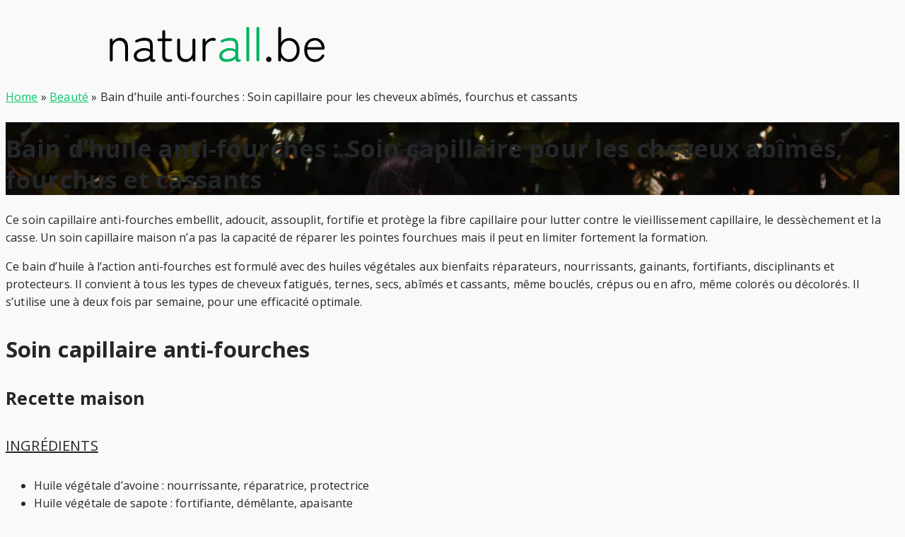

--- FILE ---
content_type: text/html; charset=UTF-8
request_url: https://naturall.be/bain-huile-anti-fourches-soin-capillaire-cheveux-abimes-fourchus-cassants/
body_size: 10583
content:
<!DOCTYPE html>
<html lang="fr-FR">
<head>
	<meta charset="UTF-8">
	<meta name="viewport" content="width=device-width, initial-scale=1">
	<link rel="profile" href="http://gmpg.org/xfn/11">
		<meta name='robots' content='index, follow, max-image-preview:large, max-snippet:-1, max-video-preview:-1' />

	<!-- This site is optimized with the Yoast SEO plugin v26.6 - https://yoast.com/wordpress/plugins/seo/ -->
	<title>Bain d&#039;huile anti-fourches : Soin capillaire pour les cheveux abîmés, fourchus et cassants - naturall.BE</title>
	<link rel="canonical" href="https://naturall.be/bain-huile-anti-fourches-soin-capillaire-cheveux-abimes-fourchus-cassants/" />
	<meta property="og:locale" content="fr_FR" />
	<meta property="og:type" content="article" />
	<meta property="og:title" content="Bain d&#039;huile anti-fourches : Soin capillaire pour les cheveux abîmés, fourchus et cassants - naturall.BE" />
	<meta property="og:description" content="Ce soin capillaire anti-fourches embellit, adoucit, assouplit, fortifie et protège la fibre capillaire pour lutter contre le vieillissement capillaire, le dessèchement et la casse. Un [&hellip;]" />
	<meta property="og:url" content="https://naturall.be/bain-huile-anti-fourches-soin-capillaire-cheveux-abimes-fourchus-cassants/" />
	<meta property="og:site_name" content="naturall.BE" />
	<meta property="article:published_time" content="2020-12-10T17:00:18+00:00" />
	<meta property="article:modified_time" content="2025-06-02T14:58:13+00:00" />
	<meta property="og:image" content="https://naturall.be/wp-content/uploads/2021/08/soin-capillaire-anti-fourches-cheveux-secs.jpg" />
	<meta property="og:image:width" content="1160" />
	<meta property="og:image:height" content="696" />
	<meta property="og:image:type" content="image/jpeg" />
	<meta name="author" content="Virginie" />
	<meta name="twitter:card" content="summary_large_image" />
	<meta name="twitter:creator" content="@naturallbe" />
	<meta name="twitter:site" content="@naturallbe" />
	<script type="application/ld+json" class="yoast-schema-graph">{"@context":"https://schema.org","@graph":[{"@type":"Article","@id":"https://naturall.be/bain-huile-anti-fourches-soin-capillaire-cheveux-abimes-fourchus-cassants/#article","isPartOf":{"@id":"https://naturall.be/bain-huile-anti-fourches-soin-capillaire-cheveux-abimes-fourchus-cassants/"},"author":{"name":"Virginie","@id":"https://naturall.be/#/schema/person/49c425afe065a5fac87f4cff3618c2c6"},"headline":"Bain d&rsquo;huile anti-fourches : Soin capillaire pour les cheveux abîmés, fourchus et cassants","datePublished":"2020-12-10T17:00:18+00:00","dateModified":"2025-06-02T14:58:13+00:00","mainEntityOfPage":{"@id":"https://naturall.be/bain-huile-anti-fourches-soin-capillaire-cheveux-abimes-fourchus-cassants/"},"wordCount":606,"publisher":{"@id":"https://naturall.be/#/schema/person/49c425afe065a5fac87f4cff3618c2c6"},"image":{"@id":"https://naturall.be/bain-huile-anti-fourches-soin-capillaire-cheveux-abimes-fourchus-cassants/#primaryimage"},"thumbnailUrl":"https://naturall.be/wp-content/uploads/2021/08/soin-capillaire-anti-fourches-cheveux-secs.jpg","keywords":["Cheveux cassants","Cheveux secs","Cheveux ternes","Cuir chevelu sec","Huile d'avoine","Huile de brocoli","Huile de pracaxi","Huile de ricin","Huile de sapote","Soins capillaires","Tout type de cheveux"],"articleSection":["Beauté"],"inLanguage":"fr-FR"},{"@type":"WebPage","@id":"https://naturall.be/bain-huile-anti-fourches-soin-capillaire-cheveux-abimes-fourchus-cassants/","url":"https://naturall.be/bain-huile-anti-fourches-soin-capillaire-cheveux-abimes-fourchus-cassants/","name":"Bain d'huile anti-fourches : Soin capillaire pour les cheveux abîmés, fourchus et cassants - naturall.BE","isPartOf":{"@id":"https://naturall.be/#website"},"primaryImageOfPage":{"@id":"https://naturall.be/bain-huile-anti-fourches-soin-capillaire-cheveux-abimes-fourchus-cassants/#primaryimage"},"image":{"@id":"https://naturall.be/bain-huile-anti-fourches-soin-capillaire-cheveux-abimes-fourchus-cassants/#primaryimage"},"thumbnailUrl":"https://naturall.be/wp-content/uploads/2021/08/soin-capillaire-anti-fourches-cheveux-secs.jpg","datePublished":"2020-12-10T17:00:18+00:00","dateModified":"2025-06-02T14:58:13+00:00","breadcrumb":{"@id":"https://naturall.be/bain-huile-anti-fourches-soin-capillaire-cheveux-abimes-fourchus-cassants/#breadcrumb"},"inLanguage":"fr-FR","potentialAction":[{"@type":"ReadAction","target":["https://naturall.be/bain-huile-anti-fourches-soin-capillaire-cheveux-abimes-fourchus-cassants/"]}]},{"@type":"ImageObject","inLanguage":"fr-FR","@id":"https://naturall.be/bain-huile-anti-fourches-soin-capillaire-cheveux-abimes-fourchus-cassants/#primaryimage","url":"https://naturall.be/wp-content/uploads/2021/08/soin-capillaire-anti-fourches-cheveux-secs.jpg","contentUrl":"https://naturall.be/wp-content/uploads/2021/08/soin-capillaire-anti-fourches-cheveux-secs.jpg","width":1160,"height":696,"caption":"Bain d'huile anti-fourches soin capillaire protecteur"},{"@type":"BreadcrumbList","@id":"https://naturall.be/bain-huile-anti-fourches-soin-capillaire-cheveux-abimes-fourchus-cassants/#breadcrumb","itemListElement":[{"@type":"ListItem","position":1,"name":"Accueil","item":"https://naturall.be/"},{"@type":"ListItem","position":2,"name":"Bain d&rsquo;huile anti-fourches : Soin capillaire pour les cheveux abîmés, fourchus et cassants"}]},{"@type":"WebSite","@id":"https://naturall.be/#website","url":"https://naturall.be/","name":"naturall.BE","description":"Beauté au naturel","publisher":{"@id":"https://naturall.be/#/schema/person/49c425afe065a5fac87f4cff3618c2c6"},"potentialAction":[{"@type":"SearchAction","target":{"@type":"EntryPoint","urlTemplate":"https://naturall.be/?s={search_term_string}"},"query-input":{"@type":"PropertyValueSpecification","valueRequired":true,"valueName":"search_term_string"}}],"inLanguage":"fr-FR"},{"@type":["Person","Organization"],"@id":"https://naturall.be/#/schema/person/49c425afe065a5fac87f4cff3618c2c6","name":"Virginie","image":{"@type":"ImageObject","inLanguage":"fr-FR","@id":"https://naturall.be/#/schema/person/image/","url":"https://naturall.be/wp-content/uploads/2025/03/Nouveau-projet.png","contentUrl":"https://naturall.be/wp-content/uploads/2025/03/Nouveau-projet.png","width":600,"height":90,"caption":"Virginie"},"logo":{"@id":"https://naturall.be/#/schema/person/image/"},"sameAs":["https://naturall.be","https://www.pinterest.com/naturallBE/"]}]}</script>
	<!-- / Yoast SEO plugin. -->


<link rel='dns-prefetch' href='//fonts.googleapis.com' />
<link rel="alternate" type="application/rss+xml" title="naturall.BE &raquo; Flux" href="https://naturall.be/feed/" />
<link rel="alternate" type="application/rss+xml" title="naturall.BE &raquo; Flux des commentaires" href="https://naturall.be/comments/feed/" />
<link rel="alternate" title="oEmbed (JSON)" type="application/json+oembed" href="https://naturall.be/wp-json/oembed/1.0/embed?url=https%3A%2F%2Fnaturall.be%2Fbain-huile-anti-fourches-soin-capillaire-cheveux-abimes-fourchus-cassants%2F" />
<link rel="alternate" title="oEmbed (XML)" type="text/xml+oembed" href="https://naturall.be/wp-json/oembed/1.0/embed?url=https%3A%2F%2Fnaturall.be%2Fbain-huile-anti-fourches-soin-capillaire-cheveux-abimes-fourchus-cassants%2F&#038;format=xml" />
<style id='wp-img-auto-sizes-contain-inline-css' type='text/css'>
img:is([sizes=auto i],[sizes^="auto," i]){contain-intrinsic-size:3000px 1500px}
/*# sourceURL=wp-img-auto-sizes-contain-inline-css */
</style>
<style id='wp-block-library-inline-css' type='text/css'>
:root{--wp-block-synced-color:#7a00df;--wp-block-synced-color--rgb:122,0,223;--wp-bound-block-color:var(--wp-block-synced-color);--wp-editor-canvas-background:#ddd;--wp-admin-theme-color:#007cba;--wp-admin-theme-color--rgb:0,124,186;--wp-admin-theme-color-darker-10:#006ba1;--wp-admin-theme-color-darker-10--rgb:0,107,160.5;--wp-admin-theme-color-darker-20:#005a87;--wp-admin-theme-color-darker-20--rgb:0,90,135;--wp-admin-border-width-focus:2px}@media (min-resolution:192dpi){:root{--wp-admin-border-width-focus:1.5px}}.wp-element-button{cursor:pointer}:root .has-very-light-gray-background-color{background-color:#eee}:root .has-very-dark-gray-background-color{background-color:#313131}:root .has-very-light-gray-color{color:#eee}:root .has-very-dark-gray-color{color:#313131}:root .has-vivid-green-cyan-to-vivid-cyan-blue-gradient-background{background:linear-gradient(135deg,#00d084,#0693e3)}:root .has-purple-crush-gradient-background{background:linear-gradient(135deg,#34e2e4,#4721fb 50%,#ab1dfe)}:root .has-hazy-dawn-gradient-background{background:linear-gradient(135deg,#faaca8,#dad0ec)}:root .has-subdued-olive-gradient-background{background:linear-gradient(135deg,#fafae1,#67a671)}:root .has-atomic-cream-gradient-background{background:linear-gradient(135deg,#fdd79a,#004a59)}:root .has-nightshade-gradient-background{background:linear-gradient(135deg,#330968,#31cdcf)}:root .has-midnight-gradient-background{background:linear-gradient(135deg,#020381,#2874fc)}:root{--wp--preset--font-size--normal:16px;--wp--preset--font-size--huge:42px}.has-regular-font-size{font-size:1em}.has-larger-font-size{font-size:2.625em}.has-normal-font-size{font-size:var(--wp--preset--font-size--normal)}.has-huge-font-size{font-size:var(--wp--preset--font-size--huge)}.has-text-align-center{text-align:center}.has-text-align-left{text-align:left}.has-text-align-right{text-align:right}.has-fit-text{white-space:nowrap!important}#end-resizable-editor-section{display:none}.aligncenter{clear:both}.items-justified-left{justify-content:flex-start}.items-justified-center{justify-content:center}.items-justified-right{justify-content:flex-end}.items-justified-space-between{justify-content:space-between}.screen-reader-text{border:0;clip-path:inset(50%);height:1px;margin:-1px;overflow:hidden;padding:0;position:absolute;width:1px;word-wrap:normal!important}.screen-reader-text:focus{background-color:#ddd;clip-path:none;color:#444;display:block;font-size:1em;height:auto;left:5px;line-height:normal;padding:15px 23px 14px;text-decoration:none;top:5px;width:auto;z-index:100000}html :where(.has-border-color){border-style:solid}html :where([style*=border-top-color]){border-top-style:solid}html :where([style*=border-right-color]){border-right-style:solid}html :where([style*=border-bottom-color]){border-bottom-style:solid}html :where([style*=border-left-color]){border-left-style:solid}html :where([style*=border-width]){border-style:solid}html :where([style*=border-top-width]){border-top-style:solid}html :where([style*=border-right-width]){border-right-style:solid}html :where([style*=border-bottom-width]){border-bottom-style:solid}html :where([style*=border-left-width]){border-left-style:solid}html :where(img[class*=wp-image-]){height:auto;max-width:100%}:where(figure){margin:0 0 1em}html :where(.is-position-sticky){--wp-admin--admin-bar--position-offset:var(--wp-admin--admin-bar--height,0px)}@media screen and (max-width:600px){html :where(.is-position-sticky){--wp-admin--admin-bar--position-offset:0px}}

/*# sourceURL=wp-block-library-inline-css */
</style><style id='global-styles-inline-css' type='text/css'>
:root{--wp--preset--aspect-ratio--square: 1;--wp--preset--aspect-ratio--4-3: 4/3;--wp--preset--aspect-ratio--3-4: 3/4;--wp--preset--aspect-ratio--3-2: 3/2;--wp--preset--aspect-ratio--2-3: 2/3;--wp--preset--aspect-ratio--16-9: 16/9;--wp--preset--aspect-ratio--9-16: 9/16;--wp--preset--color--black: #000000;--wp--preset--color--cyan-bluish-gray: #abb8c3;--wp--preset--color--white: #ffffff;--wp--preset--color--pale-pink: #f78da7;--wp--preset--color--vivid-red: #cf2e2e;--wp--preset--color--luminous-vivid-orange: #ff6900;--wp--preset--color--luminous-vivid-amber: #fcb900;--wp--preset--color--light-green-cyan: #7bdcb5;--wp--preset--color--vivid-green-cyan: #00d084;--wp--preset--color--pale-cyan-blue: #8ed1fc;--wp--preset--color--vivid-cyan-blue: #0693e3;--wp--preset--color--vivid-purple: #9b51e0;--wp--preset--color--dark-gray: #222222;--wp--preset--color--medium-gray: #444444;--wp--preset--color--light-gray: #999999;--wp--preset--color--accent: #09c96d;--wp--preset--gradient--vivid-cyan-blue-to-vivid-purple: linear-gradient(135deg,rgb(6,147,227) 0%,rgb(155,81,224) 100%);--wp--preset--gradient--light-green-cyan-to-vivid-green-cyan: linear-gradient(135deg,rgb(122,220,180) 0%,rgb(0,208,130) 100%);--wp--preset--gradient--luminous-vivid-amber-to-luminous-vivid-orange: linear-gradient(135deg,rgb(252,185,0) 0%,rgb(255,105,0) 100%);--wp--preset--gradient--luminous-vivid-orange-to-vivid-red: linear-gradient(135deg,rgb(255,105,0) 0%,rgb(207,46,46) 100%);--wp--preset--gradient--very-light-gray-to-cyan-bluish-gray: linear-gradient(135deg,rgb(238,238,238) 0%,rgb(169,184,195) 100%);--wp--preset--gradient--cool-to-warm-spectrum: linear-gradient(135deg,rgb(74,234,220) 0%,rgb(151,120,209) 20%,rgb(207,42,186) 40%,rgb(238,44,130) 60%,rgb(251,105,98) 80%,rgb(254,248,76) 100%);--wp--preset--gradient--blush-light-purple: linear-gradient(135deg,rgb(255,206,236) 0%,rgb(152,150,240) 100%);--wp--preset--gradient--blush-bordeaux: linear-gradient(135deg,rgb(254,205,165) 0%,rgb(254,45,45) 50%,rgb(107,0,62) 100%);--wp--preset--gradient--luminous-dusk: linear-gradient(135deg,rgb(255,203,112) 0%,rgb(199,81,192) 50%,rgb(65,88,208) 100%);--wp--preset--gradient--pale-ocean: linear-gradient(135deg,rgb(255,245,203) 0%,rgb(182,227,212) 50%,rgb(51,167,181) 100%);--wp--preset--gradient--electric-grass: linear-gradient(135deg,rgb(202,248,128) 0%,rgb(113,206,126) 100%);--wp--preset--gradient--midnight: linear-gradient(135deg,rgb(2,3,129) 0%,rgb(40,116,252) 100%);--wp--preset--font-size--small: 14px;--wp--preset--font-size--medium: 20px;--wp--preset--font-size--large: 28px;--wp--preset--font-size--x-large: 42px;--wp--preset--font-size--normal: 16px;--wp--preset--font-size--huge: 32px;--wp--preset--spacing--20: 0.44rem;--wp--preset--spacing--30: 0.67rem;--wp--preset--spacing--40: 1rem;--wp--preset--spacing--50: 1.5rem;--wp--preset--spacing--60: 2.25rem;--wp--preset--spacing--70: 3.38rem;--wp--preset--spacing--80: 5.06rem;--wp--preset--shadow--natural: 6px 6px 9px rgba(0, 0, 0, 0.2);--wp--preset--shadow--deep: 12px 12px 50px rgba(0, 0, 0, 0.4);--wp--preset--shadow--sharp: 6px 6px 0px rgba(0, 0, 0, 0.2);--wp--preset--shadow--outlined: 6px 6px 0px -3px rgb(255, 255, 255), 6px 6px rgb(0, 0, 0);--wp--preset--shadow--crisp: 6px 6px 0px rgb(0, 0, 0);}:where(.is-layout-flex){gap: 0.5em;}:where(.is-layout-grid){gap: 0.5em;}body .is-layout-flex{display: flex;}.is-layout-flex{flex-wrap: wrap;align-items: center;}.is-layout-flex > :is(*, div){margin: 0;}body .is-layout-grid{display: grid;}.is-layout-grid > :is(*, div){margin: 0;}:where(.wp-block-columns.is-layout-flex){gap: 2em;}:where(.wp-block-columns.is-layout-grid){gap: 2em;}:where(.wp-block-post-template.is-layout-flex){gap: 1.25em;}:where(.wp-block-post-template.is-layout-grid){gap: 1.25em;}.has-black-color{color: var(--wp--preset--color--black) !important;}.has-cyan-bluish-gray-color{color: var(--wp--preset--color--cyan-bluish-gray) !important;}.has-white-color{color: var(--wp--preset--color--white) !important;}.has-pale-pink-color{color: var(--wp--preset--color--pale-pink) !important;}.has-vivid-red-color{color: var(--wp--preset--color--vivid-red) !important;}.has-luminous-vivid-orange-color{color: var(--wp--preset--color--luminous-vivid-orange) !important;}.has-luminous-vivid-amber-color{color: var(--wp--preset--color--luminous-vivid-amber) !important;}.has-light-green-cyan-color{color: var(--wp--preset--color--light-green-cyan) !important;}.has-vivid-green-cyan-color{color: var(--wp--preset--color--vivid-green-cyan) !important;}.has-pale-cyan-blue-color{color: var(--wp--preset--color--pale-cyan-blue) !important;}.has-vivid-cyan-blue-color{color: var(--wp--preset--color--vivid-cyan-blue) !important;}.has-vivid-purple-color{color: var(--wp--preset--color--vivid-purple) !important;}.has-black-background-color{background-color: var(--wp--preset--color--black) !important;}.has-cyan-bluish-gray-background-color{background-color: var(--wp--preset--color--cyan-bluish-gray) !important;}.has-white-background-color{background-color: var(--wp--preset--color--white) !important;}.has-pale-pink-background-color{background-color: var(--wp--preset--color--pale-pink) !important;}.has-vivid-red-background-color{background-color: var(--wp--preset--color--vivid-red) !important;}.has-luminous-vivid-orange-background-color{background-color: var(--wp--preset--color--luminous-vivid-orange) !important;}.has-luminous-vivid-amber-background-color{background-color: var(--wp--preset--color--luminous-vivid-amber) !important;}.has-light-green-cyan-background-color{background-color: var(--wp--preset--color--light-green-cyan) !important;}.has-vivid-green-cyan-background-color{background-color: var(--wp--preset--color--vivid-green-cyan) !important;}.has-pale-cyan-blue-background-color{background-color: var(--wp--preset--color--pale-cyan-blue) !important;}.has-vivid-cyan-blue-background-color{background-color: var(--wp--preset--color--vivid-cyan-blue) !important;}.has-vivid-purple-background-color{background-color: var(--wp--preset--color--vivid-purple) !important;}.has-black-border-color{border-color: var(--wp--preset--color--black) !important;}.has-cyan-bluish-gray-border-color{border-color: var(--wp--preset--color--cyan-bluish-gray) !important;}.has-white-border-color{border-color: var(--wp--preset--color--white) !important;}.has-pale-pink-border-color{border-color: var(--wp--preset--color--pale-pink) !important;}.has-vivid-red-border-color{border-color: var(--wp--preset--color--vivid-red) !important;}.has-luminous-vivid-orange-border-color{border-color: var(--wp--preset--color--luminous-vivid-orange) !important;}.has-luminous-vivid-amber-border-color{border-color: var(--wp--preset--color--luminous-vivid-amber) !important;}.has-light-green-cyan-border-color{border-color: var(--wp--preset--color--light-green-cyan) !important;}.has-vivid-green-cyan-border-color{border-color: var(--wp--preset--color--vivid-green-cyan) !important;}.has-pale-cyan-blue-border-color{border-color: var(--wp--preset--color--pale-cyan-blue) !important;}.has-vivid-cyan-blue-border-color{border-color: var(--wp--preset--color--vivid-cyan-blue) !important;}.has-vivid-purple-border-color{border-color: var(--wp--preset--color--vivid-purple) !important;}.has-vivid-cyan-blue-to-vivid-purple-gradient-background{background: var(--wp--preset--gradient--vivid-cyan-blue-to-vivid-purple) !important;}.has-light-green-cyan-to-vivid-green-cyan-gradient-background{background: var(--wp--preset--gradient--light-green-cyan-to-vivid-green-cyan) !important;}.has-luminous-vivid-amber-to-luminous-vivid-orange-gradient-background{background: var(--wp--preset--gradient--luminous-vivid-amber-to-luminous-vivid-orange) !important;}.has-luminous-vivid-orange-to-vivid-red-gradient-background{background: var(--wp--preset--gradient--luminous-vivid-orange-to-vivid-red) !important;}.has-very-light-gray-to-cyan-bluish-gray-gradient-background{background: var(--wp--preset--gradient--very-light-gray-to-cyan-bluish-gray) !important;}.has-cool-to-warm-spectrum-gradient-background{background: var(--wp--preset--gradient--cool-to-warm-spectrum) !important;}.has-blush-light-purple-gradient-background{background: var(--wp--preset--gradient--blush-light-purple) !important;}.has-blush-bordeaux-gradient-background{background: var(--wp--preset--gradient--blush-bordeaux) !important;}.has-luminous-dusk-gradient-background{background: var(--wp--preset--gradient--luminous-dusk) !important;}.has-pale-ocean-gradient-background{background: var(--wp--preset--gradient--pale-ocean) !important;}.has-electric-grass-gradient-background{background: var(--wp--preset--gradient--electric-grass) !important;}.has-midnight-gradient-background{background: var(--wp--preset--gradient--midnight) !important;}.has-small-font-size{font-size: var(--wp--preset--font-size--small) !important;}.has-medium-font-size{font-size: var(--wp--preset--font-size--medium) !important;}.has-large-font-size{font-size: var(--wp--preset--font-size--large) !important;}.has-x-large-font-size{font-size: var(--wp--preset--font-size--x-large) !important;}
/*# sourceURL=global-styles-inline-css */
</style>

<style id='classic-theme-styles-inline-css' type='text/css'>
/*! This file is auto-generated */
.wp-block-button__link{color:#fff;background-color:#32373c;border-radius:9999px;box-shadow:none;text-decoration:none;padding:calc(.667em + 2px) calc(1.333em + 2px);font-size:1.125em}.wp-block-file__button{background:#32373c;color:#fff;text-decoration:none}
/*# sourceURL=/wp-includes/css/classic-themes.min.css */
</style>
<link rel='stylesheet' id='brilliant-fonts-css' href='https://fonts.googleapis.com/css?family=Open+Sans%3A400%2C700%7COpen+Sans%3A400%2C700%2C400italic%2C700italic%7COpen+Sans%3A400%2C400italic&#038;subset=latin%2Clatin-ext&#038;display=fallback' type='text/css' media='all' />
<link rel='stylesheet' id='brilliant-icons-css' href='https://naturall.be/wp-content/themes/brilliant-plus/fonts/elegant-icons.min.css?ver=1.0.1' type='text/css' media='all' />
<link rel='stylesheet' id='brilliant-style-css' href='https://naturall.be/wp-content/themes/brilliant-plus/style.css?ver=1.2.4' type='text/css' media='all' />
<style id='brilliant-style-inline-css' type='text/css'>

		body, button, input, select, textarea, .entry-header .cat-links {font-family: Open Sans, sans-serif;}
		h1, h2, h3, h4, h5, h6, .entry-title {font-family: Open Sans, sans-serif;}
		.entry-meta, .entry-footer {font-family: Open Sans, serif;}
		.site-title {font-family: Open Sans;}html, body {font-size: 16px;}.site-logo {max-width: 100%;}
		a, a:hover, .site-info a:hover, .entry-content .has-accent-color,
		.widget a:hover, .comment-metadata a:hover, .site-title a:hover, .entry-title a:hover,
		.posts-navigation a:hover, .cover .read-more, .large-post .read-more,
		.main-navigation ul li:hover > a, .main-navigation ul li:focus > a, .main-navigation .woo-cart-link a:hover,
		.main-navigation > ul > li.current_page_item > a, .main-navigation > ul > li.current-menu-item > a,
		.dropdown-toggle:hover, .dropdown-toggle:focus, .shop-link a, .related-posts a:hover {
			color: #09c96d;
		}
		button, input[type='button'], input[type='reset'], input[type='submit'], .entry-content .has-accent-background-color,
		.cover .read-more:hover, .large-post .read-more:hover, .sidebar .widget_tag_cloud a:hover, .reply a:hover,
		.slick-dots li.slick-active button:before, .slider-classic .read-more:hover, #scroll-up, .shop-link a:hover,
		.woocommerce .widget_price_filter .ui-slider .ui-slider-range, .woocommerce .widget_price_filter .ui-slider .ui-slider-handle,
		.pagination .nav-links > span:hover, .pagination .nav-links > a:hover, .pagination .nav-links > .current {
			background-color: #09c96d;
		}
		.cover .read-more, .large-post .read-more, .reply a, .slider-classic .read-more, .shop-link a {
			border-color: #09c96d;
		}
		.format-audio .entry-thumbnail:after, .format-gallery .entry-thumbnail:after, .format-image .entry-thumbnail:after, .format-quote .entry-thumbnail:after, .format-video .entry-thumbnail:after {
			border-top-color: #09c96d;
		}
		@media screen and (min-width: 960px) {
			.top-navigation ul ul a:hover, .top-navigation ul ul li:hover > a, .top-navigation ul ul li:focus > a {color: #09c96d;}
		}body {color: #424242;}.top-navbar, .top-navigation {background-color: #000000;} .site-footer {background-color: #eeeeee;}
			.site-footer {
				border-top: 1px solid rgba(0,0,0,.08);
			}
			.site-info, .site-credits,
			.site-footer .widget-area {
				color: rgba(0,0,0,.7);
			}
			.site-info a, .site-footer .site-info a:hover, .site-footer .widget-title,
			.site-footer .widget a, .site-footer .widget a:hover, .footer-menu li a {
				color: rgba(0,0,0,.8);
			}
			.site-footer .widget-area ul li {
				border-bottom-color: rgba(0,0,0,.05);
			}
			.site-footer .widget_tag_cloud a {
				background-color: rgba(0,0,0,.05);
				border-color: rgba(0,0,0,.05);
			}
		@media screen and (min-width: 960px) {
			.hero {padding: 20px 0;}
			.hero-overlay {height: 299px;}
		}
		.woocommerce div.product p.price, .woocommerce div.product span.price,
		.woocommerce ul.products li.product .price {color: #222222;}
		.woocommerce #respond input#submit.alt, .woocommerce a.button.alt, .woocommerce button.button.alt, .woocommerce input.button.alt,
		.woocommerce #respond input#submit.alt:hover, .woocommerce a.button.alt:hover, .woocommerce button.button.alt:hover, .woocommerce input.button.alt:hover {background-color: #222222;}
/*# sourceURL=brilliant-style-inline-css */
</style>
<link rel='stylesheet' id='srpw-style-css' href='https://naturall.be/wp-content/plugins/smart-recent-posts-widget/assets/css/srpw-frontend.css' type='text/css' media='all' />
<script type="text/javascript" src="https://naturall.be/wp-includes/js/jquery/jquery.min.js?ver=3.7.1" id="jquery-core-js"></script>
<script type="text/javascript" src="https://naturall.be/wp-includes/js/jquery/jquery-migrate.min.js?ver=3.4.1" id="jquery-migrate-js"></script>
<link rel="https://api.w.org/" href="https://naturall.be/wp-json/" /><link rel="alternate" title="JSON" type="application/json" href="https://naturall.be/wp-json/wp/v2/posts/12917" /><link rel="EditURI" type="application/rsd+xml" title="RSD" href="https://naturall.be/xmlrpc.php?rsd" />
<link rel='shortlink' href='https://naturall.be/?p=12917' />
<style type="text/css" id="custom-background-css">
body.custom-background { background-color: #f9f9f9; }
</style>
	<link rel="icon" href="https://naturall.be/wp-content/uploads/2020/06/cropped-favicon-32x32.png" sizes="32x32" />
<link rel="icon" href="https://naturall.be/wp-content/uploads/2020/06/cropped-favicon-192x192.png" sizes="192x192" />
<link rel="apple-touch-icon" href="https://naturall.be/wp-content/uploads/2020/06/cropped-favicon-180x180.png" />
<meta name="msapplication-TileImage" content="https://naturall.be/wp-content/uploads/2020/06/cropped-favicon-270x270.png" />
		<style type="text/css" id="wp-custom-css">
			h1,
h2,
h3,
h4,
h5 {
	clear: both;
	color: #242729;
}

h1 {
	font-size: 34px;
	font-weight: 800;
	line-height: 1.3;
	padding-top:15px;
}

h1.entry-title {
    font-size: 34px;
}

h2 {
	font-size: 31px;
	line-height: 1.5;
	padding-top: 6px;
	font-weight: 800;
}

h2.entry-title {
    font-weight: 800;
		line-height: 1.6;
}

h3 {
	font-size: 25px;
	padding-bottom: 2px;
	font-weight:800;
	letter-spacing: 0.01em;
}

h4 {
	font-size: 20px;
	font-weight: 400;
	text-transform: uppercase;
	line-height: 1.6;
	padding-top: 3px;
	padding-bottom: 2px;
	text-decoration: underline;
}

h5 {
	font-size: 19px;
	letter-spacing: 0em;
}

h6 {
	font-size: 12px;
	line-height:1.3;
	background-color: #eee;
	padding: 10px;
	clear: both;
}

html, body {
  font-size: 16px;
  line-height: 1.6;
	color: #242729;
	letter-spacing: 0.01em;
}

.entry-summary {text-align:left;}

.cat-links {display:none;}

.comments-link {display:none;}

.tags-link {
  text-align: left;
	margin-top: 5px;
  margin-bottom: 0px;
}

.tags-link:before {
 display:none;
}

.tags-link a {
  position: relative;
  display: inline-block;
  font-size: 14px;
  line-height: 20px;
	letter-spacing: 0.1em;
  padding: 3px;
  margin-right: 8px;
  margin-bottom: 4px;
  border-width: 1px;
  border-style: solid;
	border-color: #8d8d8d;
	background-color: #fff;
	color: #8d8d8d;
	text-decoration: none;
}

.tags-link a:hover {
	background-color: #eee;
}

.entry-footer {font-style:normal; font-size:20px; padding-top: 4px;}

.nav-links {text-transform:uppercase; font-weight:400; font-size:15px;}
.nav-links a{color: #000;}
.nav-links a:hover{color:#787878; text-decoration:none;}

.related-content {font-size:16px;}

.site-description {display:none;}

.dpsp-share-text {padding-top:20px;}

.site-footer {background-color: #eee; border-top: 1px solid #dcdcdc;}
.site-credits {color: #333; font-size:16px;}
.footer-menu li a {color: #333; font-size: 16px; margin:5px;}

#dpsp-content-bottom::before { display: inline-block;
    content: "";
    border-top: 1px solid #ccc;
    width: 10rem;
    margin: 0 0rem;
    transform: translateY(-1rem);}

.slider-classic h3 {
	font-weight: 800;
}

.slider-classic .read-more {
	display: none;
}

.comments-area {display:none;}

.header-wrapper {
	padding: 10px 0;
}		</style>
		<script async src="https://pagead2.googlesyndication.com/pagead/js/adsbygoogle.js?client=ca-pub-7655865934104198"
     crossorigin="anonymous"></script></head>
<body class="wp-singular post-template-default single single-post postid-12917 single-format-standard custom-background wp-custom-logo wp-theme-brilliant-plus single-fullwidth">

<div id="page" class="site">
	<a class="skip-link screen-reader-text" href="#main">Skip to content</a>

	
	<header id="masthead" class="site-header ">
		
	<div class="header-wrapper header-centered">
		<div class="container">
			<div class="row">

				<div class="col-12">
					<div class="site-branding">
								<div class="site-logo"><a href="https://naturall.be/" class="custom-logo-link" rel="home"><img width="600" height="90" src="https://naturall.be/wp-content/uploads/2025/03/Nouveau-projet.png" class="custom-logo" alt="logo naturall" decoding="async" fetchpriority="high" /></a></div>
														<p class="site-description">Beauté au naturel</p>
											</div><!-- .site-branding -->
				</div>

			</div><!-- .row -->
		</div><!-- .container -->
 	</div>

		</header>

	
	
	<div id="content" class="site-content">
		<div class="container">


	<div class="breadcrumb"><a href="https://naturall.be/">Home</a> &raquo; <a href="https://naturall.be/category/beaute/">Beauté</a> &raquo; <span class="current">Bain d&rsquo;huile anti-fourches : Soin capillaire pour les cheveux abîmés, fourchus et cassants</span></div>
	
		<div class="cover cover-single">
			<div class="cover-bg" style="background-image:url(https://naturall.be/wp-content/uploads/2021/08/soin-capillaire-anti-fourches-cheveux-secs.jpg)">
				<div class="cover-content">
					<div class="entry-header">
						<div class="entry-meta">
							<span class="cat-links"><a href="https://naturall.be/category/beaute/" rel="category tag">Beauté</a></span>
						</div>
						<h1 class="entry-title"><span>Bain d&rsquo;huile anti-fourches : Soin capillaire pour les cheveux abîmés, fourchus et cassants</span></h1>						<div class="entry-meta">
													</div>
					</div><!-- .entry-header -->
				</div>
			</div>
		</div><!-- .cover -->

	
	<div id="primary" class="content-area">
		<main id="main" class="site-main">

		
<article id="post-12917" class="post-12917 post type-post status-publish format-standard has-post-thumbnail hentry category-beaute tag-cheveux-cassants tag-cheveux-secs tag-cheveux-ternes tag-cuir-chevelu-sec tag-huile-davoine tag-huile-de-brocoli tag-huile-de-pracaxi tag-huile-de-ricin tag-huile-de-sapote tag-soins-capillaires tag-tout-type-de-cheveux">
	
		
	
	<div class="entry-content">
		<p style="text-align: left;">Ce soin capillaire anti-fourches embellit, adoucit, assouplit, fortifie et protège la fibre capillaire pour lutter contre le vieillissement capillaire, le dessèchement et la casse. Un soin capillaire maison n&rsquo;a pas la capacité de réparer les pointes fourchues mais il peut en limiter fortement la formation.</p>
<p style="text-align: left;">Ce bain d&rsquo;huile à l&rsquo;action anti-fourches est formulé avec des huiles végétales aux bienfaits réparateurs, nourrissants, gainants, fortifiants, disciplinants et protecteurs. Il convient à tous les types de cheveux fatigués, ternes, secs, abîmés et cassants, même bouclés, crépus ou en afro, même colorés ou décolorés. Il s&rsquo;utilise une à deux fois par semaine, pour une efficacité optimale.</p>
<h2 style="text-align: left;">Soin capillaire anti-fourches</h2>
<h3 style="text-align: left;">Recette maison</h3>
<h4 style="text-align: left;">Ingrédients</h4>
<ul style="text-align: left;">
<li>Huile végétale d&rsquo;avoine : nourrissante, réparatrice, protectrice</li>
<li>Huile végétale de sapote : fortifiante, démêlante, apaisante</li>
<li>Huile végétale de pracaxi : gainante, disciplinante, assouplissante</li>
<li>Huile végétale de ricin : fortifiante, gainante, réparatrice</li>
<li>Huile végétale de brocoli : effet conditionneur, embellissante</li>
</ul>
<h4 style="text-align: left;">Indications</h4>
<ul style="text-align: left;">
<li>Soin capillaire anti-fourches pour cheveux secs, abîmés, cassants.</li>
<li>Appliquer sur les longueurs et pointes sèches, abîmées et fourchues.</li>
<li>Laisser agir une heure minimum, voire toute une nuit.</li>
<li>Procéder à un shampoing naturel riche en actifs nutritifs.</li>
</ul>
<h4 style="text-align: left;">Précautions d&#8217;emploi</h4>
<ul style="text-align: left;">
<li>Ne pas utiliser en cas de sensibilité ou d&rsquo;allergie à l&rsquo;un des ingrédients.</li>
<li>Ne pas appliquer sur un cuir chevelu irrité ou abîmé sans avis médical.</li>
<li>Tester votre tolérance cutanée à chaque huile 48h avant utilisation.</li>
<li>Conserver vos huiles végétales à l&rsquo;abri de la lumière et de la chaleur.</li>
<li>Utiliser chaque huile dans les trois mois après ouverture.</li>
<li>Jeter une huile au moindre changement de qualité, d&rsquo;aspect ou d&rsquo;odeur.</li>
<li>Tenir hors de portée des enfants et des animaux.</li>
<li>Rincer abondamment à l&rsquo;eau claire en cas de projection dans les yeux.</li>
</ul>
<h4 style="text-align: left;">Préparation</h4>
<p style="text-align: left;">Mélangez une cuillère à café de chaque huile végétale &#8211; huile d&rsquo;avoine, huile de sapote, huile de pracaxi, huile de ricin et huile de brocoli. Optez pour des huiles végétales 100% pures et naturelles pour tirer avantage de leurs propriétés régénérantes, nourrissantes, gainantes et protectrices.</p>
<p style="text-align: left;">Appliquez sur les longueurs rêches et abîmées ainsi que sur les racines en cas de cuir chevelu sec, même sujet aux pellicules. Doublez les quantités si vous avez les cheveux longs et épais. Laissez agir une heure, quelques heures, voire toute une nuit. Portez éventuellement une charlotte sur votre tête pour ne pas tacher vos vêtements. Rincez à l&rsquo;eau chaude puis passez au shampoing.</p>
<p style="text-align: left;">Réalisez éventuellement un double shampoing en cas de cheveux épais ou difficiles à entretenir. Choisissez un shampooing naturel, sans sulfates ni silicones, formulé avec des actifs réparateurs, hydratants et nourrissants pour prendre soin de la beauté de vos cheveux et du cuir chevelu.</p>
<h3>Explorez également</h3>
<p>Si vous recherchez davantage d&rsquo;astuces, de conseils beauté et remèdes naturels pour prendre soin de vos cheveux secs, cassants et fourchus, je vous invite à lire :</p>
<ul>
<li><a href="https://naturall.be/soin-anti-fourches-huiles-vegetales-pointes-fourchues/">Soin anti-fourches : Les huiles végétales contre les pointes fourchues</a></li>
<li><a href="https://naturall.be/hydrolat-cheveux-secs-eaux-florales-adoucir-fibre-capillaire/">Hydrolat pour cheveux secs : Les eaux florales pour adoucir la fibre capillaire</a></li>
<li><a href="https://naturall.be/masque-capillaire-avocat-recette-maison-cheveux-secs/">Masque capillaire nourrissant à l’avocat : Recette maison pour les cheveux secs</a></li>
<li><a href="https://naturall.be/soin-capillaire-reparateur-recette-maison-cheveux-secs-abimes-cassants/">Soin capillaire réparateur : Recette maison pour régénérer les cheveux secs, abîmés et cassants</a></li>
<li><a href="https://naturall.be/masque-capillaire-hydratant-miel-cheveux-ternes-secs-cassants/">Masque capillaire hydratant au miel : 3 recettes naturelles pour les cheveux ternes, secs et cassants</a></li>
</ul>
	</div><!-- .entry-content -->
	
<hr />
	<footer class="entry-footer">
		<span class="cat-links">Posted in <a href="https://naturall.be/category/beaute/" rel="category tag">Beauté</a></span><span class="tags-link"><a href="https://naturall.be/tag/cheveux-cassants/" rel="tag">Cheveux cassants</a>. <a href="https://naturall.be/tag/cheveux-secs/" rel="tag">Cheveux secs</a>. <a href="https://naturall.be/tag/cheveux-ternes/" rel="tag">Cheveux ternes</a>. <a href="https://naturall.be/tag/cuir-chevelu-sec/" rel="tag">Cuir chevelu sec</a>. <a href="https://naturall.be/tag/huile-davoine/" rel="tag">Huile d'avoine</a>. <a href="https://naturall.be/tag/huile-de-brocoli/" rel="tag">Huile de brocoli</a>. <a href="https://naturall.be/tag/huile-de-pracaxi/" rel="tag">Huile de pracaxi</a>. <a href="https://naturall.be/tag/huile-de-ricin/" rel="tag">Huile de ricin</a>. <a href="https://naturall.be/tag/huile-de-sapote/" rel="tag">Huile de sapote</a>. <a href="https://naturall.be/tag/soins-capillaires/" rel="tag">Soins capillaires</a>. <a href="https://naturall.be/tag/tout-type-de-cheveux/" rel="tag">Tout type de cheveux</a></span>	</footer><!-- .entry-footer -->	

</article><!-- #post-## -->
	<div id="widget-areas-8980" class="widget-areas ">
	<div id="ai_widget-7" class="widget block-widget"><div class='code-block code-block-1' style='margin: 8px auto; text-align: center; display: block; clear: both;'>
<script async src="https://pagead2.googlesyndication.com/pagead/js/adsbygoogle.js?client=ca-pub-7655865934104198"
     crossorigin="anonymous"></script>
<ins class="adsbygoogle"
     style="display:block"
     data-ad-format="autorelaxed"
     data-ad-client="ca-pub-7655865934104198"
     data-ad-slot="2120493773"></ins>
<script>
     (adsbygoogle = window.adsbygoogle || []).push({});
</script></div>
</div><div id="search-37" class="widget widget_search">
<form role="search" method="get" class="search-form clear" action="https://naturall.be/">
	<label>
		<span class="screen-reader-text">Search for:</span>
		<input type="search" id="s" class="search-field" placeholder="Recherche &hellip;" value="" name="s" />
	</label>
	<button type="submit" class="search-submit"><span class="ei icon_search"></span> <span class="screen-reader-text">Recherche</span></button>
</form>
</div><div id="srpw_widget-2" class="widget widget_smart_recent_entries smart_recent_posts"><div class="srpw-block srpw-modern-style "><ul class="srpw-ul"><li class="srpw-li srpw-clearfix"><a class="srpw-img srpw-aligncenter" href="https://naturall.be/concombre-beaute-bienfaits-recettes-maison/" target="_self"><img width="1160" height="696" src="https://naturall.be/wp-content/uploads/2021/05/concombre-beaute-bienfaits-recettes-maison.jpg" class=" srpw-thumbnail wp-post-image" alt="Le concombre, allié beauté : Bienfaits &#038; Recettes maison" decoding="async" srcset="https://naturall.be/wp-content/uploads/2021/05/concombre-beaute-bienfaits-recettes-maison.jpg 1160w, https://naturall.be/wp-content/uploads/2021/05/concombre-beaute-bienfaits-recettes-maison-768x461.jpg 768w" sizes="(max-width: 1160px) 100vw, 1160px" /></a><div class="srpw-content"><a class="srpw-title" href="https://naturall.be/concombre-beaute-bienfaits-recettes-maison/" target="_self">Le concombre, allié beauté : Bienfaits &#038; Recettes maison</a><div class="srpw-meta"></div></div></li><li class="srpw-li srpw-clearfix"><a class="srpw-img srpw-aligncenter" href="https://naturall.be/huile-anti-frisottis-huiles-vegetales-cheveux-rebelles/" target="_self"><img width="1160" height="696" src="https://naturall.be/wp-content/uploads/2020/11/huile-anti-frisottis-cheveux-rebelles-soin-capillaire.jpg" class=" srpw-thumbnail wp-post-image" alt="Huile anti-frisottis : Les huiles végétales pour dompter les cheveux rebelles" decoding="async" srcset="https://naturall.be/wp-content/uploads/2020/11/huile-anti-frisottis-cheveux-rebelles-soin-capillaire.jpg 1160w, https://naturall.be/wp-content/uploads/2020/11/huile-anti-frisottis-cheveux-rebelles-soin-capillaire-768x461.jpg 768w" sizes="(max-width: 1160px) 100vw, 1160px" /></a><div class="srpw-content"><a class="srpw-title" href="https://naturall.be/huile-anti-frisottis-huiles-vegetales-cheveux-rebelles/" target="_self">Huile anti-frisottis : Les huiles végétales pour dompter les cheveux rebelles</a><div class="srpw-meta"></div></div></li><li class="srpw-li srpw-clearfix"><a class="srpw-img srpw-aligncenter" href="https://naturall.be/mauvaise-haleine-conseils-halitose/" target="_self"><img width="1160" height="696" src="https://naturall.be/wp-content/uploads/2022/07/mauvaise-haleine-conseils-halitose.jpg" class=" srpw-thumbnail wp-post-image" alt="Mauvaise haleine : Remèdes naturels contre l&rsquo;halitose" decoding="async" srcset="https://naturall.be/wp-content/uploads/2022/07/mauvaise-haleine-conseils-halitose.jpg 1160w, https://naturall.be/wp-content/uploads/2022/07/mauvaise-haleine-conseils-halitose-768x461.jpg 768w" sizes="(max-width: 1160px) 100vw, 1160px" /></a><div class="srpw-content"><a class="srpw-title" href="https://naturall.be/mauvaise-haleine-conseils-halitose/" target="_self">Mauvaise haleine : Remèdes naturels contre l&rsquo;halitose</a><div class="srpw-meta"></div></div></li></ul></div><!-- Generated by http://wordpress.org/plugins/smart-recent-posts-widget/ --></div>	</div>

	
	<div class="related-posts clear">
		<h3>Vous aimerez aussi</h3>
					<div class="row">
								<div class="col-3 col-sm-3 col-xs-6">
					<div class="related-thumb">
													<a href="https://naturall.be/masque-capillaire-argile-rouge-recette-maison/">
								<img width="780" height="520" src="https://naturall.be/wp-content/uploads/2020/08/masque-cheveux-argile-rouge-soin-capillaire-780x520.jpg" class="attachment-brilliant-large size-brilliant-large wp-post-image" alt="Masque capillaire à l&#039;argile rouge pour tout type de cheveux" decoding="async" loading="lazy" />							</a>
											</div>
					<div class="related-content">
						<h4>
							<a href="https://naturall.be/masque-capillaire-argile-rouge-recette-maison/">Masque capillaire à l&rsquo;argile rouge : Recette maison pour un cuir chevelu purifié et apaisé</a>
						</h4>
					</div>
				</div>
								<div class="col-3 col-sm-3 col-xs-6">
					<div class="related-thumb">
													<a href="https://naturall.be/soin-capillaire-pellicules-seches-recette-maison-cuir-chevelu-assaini/">
								<img width="780" height="520" src="https://naturall.be/wp-content/uploads/2021/06/soin-pellicules-seches-cuir-chevelu-recette-maison-780x520.jpg" class="attachment-brilliant-large size-brilliant-large wp-post-image" alt="Soin capillaire contre pellicules sèches" decoding="async" loading="lazy" />							</a>
											</div>
					<div class="related-content">
						<h4>
							<a href="https://naturall.be/soin-capillaire-pellicules-seches-recette-maison-cuir-chevelu-assaini/">Soin capillaire contre les pellicules sèches : Recette maison pour un cuir chevelu assaini</a>
						</h4>
					</div>
				</div>
								<div class="col-3 col-sm-3 col-xs-6">
					<div class="related-thumb">
													<a href="https://naturall.be/gel-aloe-vera-bio-soins-naturels-apaisants-hydratants-protecteurs/">
								<img width="780" height="520" src="https://naturall.be/wp-content/uploads/2021/03/aloe-vera-bio-gel-naturel-beaute-780x520.jpg" class="attachment-brilliant-large size-brilliant-large wp-post-image" alt="Gel aloe vera bio" decoding="async" loading="lazy" />							</a>
											</div>
					<div class="related-content">
						<h4>
							<a href="https://naturall.be/gel-aloe-vera-bio-soins-naturels-apaisants-hydratants-protecteurs/">Gel d&rsquo;aloe vera bio : Les soins naturels apaisants, hydratants et protecteurs</a>
						</h4>
					</div>
				</div>
								<div class="col-3 col-sm-3 col-xs-6">
					<div class="related-thumb">
													<a href="https://naturall.be/soin-anti-fourches-huiles-vegetales-pointes-fourchues/">
								<img width="780" height="520" src="https://naturall.be/wp-content/uploads/2020/11/soin-anti-fourches-cheveux-fourchus-pointes-abimees-huile-780x520.jpg" class="attachment-brilliant-large size-brilliant-large wp-post-image" alt="Soin anti-fourches pour cheveux abîmés avec pointes fourchues" decoding="async" loading="lazy" />							</a>
											</div>
					<div class="related-content">
						<h4>
							<a href="https://naturall.be/soin-anti-fourches-huiles-vegetales-pointes-fourchues/">Soin anti-fourches : Les huiles végétales contre les pointes fourchues</a>
						</h4>
					</div>
				</div>
							</div>
				
			</div> <!-- .related-posts -->
	
	<nav class="navigation post-navigation" aria-label="Publications">
		<h2 class="screen-reader-text">Navigation de l’article</h2>
		<div class="nav-links"><div class="nav-previous"><a href="https://naturall.be/huile-protectrice-intemperie-huiles-agressions-climatiques-automne-hiver/" rel="prev">Huile protectrice en cas d&rsquo;intempérie : les huiles contre les agressions climatiques de l&rsquo;automne-hiver</a></div><div class="nav-next"><a href="https://naturall.be/huile-anti-rides-huiles-revitalisantes/" rel="next">Huile anti-rides : Les huiles revitalisantes pour atténuer les craquelures du temps</a></div></div>
	</nav>
		</main><!-- #main -->
	</div><!-- #primary -->


		</div><!-- .container -->
	</div><!-- #content -->

	<footer id="colophon" class="site-footer">

		<aside class="widget-area">
			<div class="container">
				<div class="row">
					<div class="col-4 col-md-4" id="footer-area-1">
											</div>
					<div class="col-4 col-md-4" id="footer-area-2">
											</div>
					<div class="col-4 col-md-4" id="footer-area-3">
											</div>
				</div>
			</div>
		</aside><!-- .widget-area -->

		<div class="footer-copy">
			<div class="container">
				<div class="row">
					<div class="col-6 col-sm-12">
						<div class="site-credits">
							&copy; 2026 naturall.BE						</div>
					</div>
					<div class="col-6 col-sm-12">
													<nav id="footer-navigation" class="footer-navigation" aria-label="Footer Menu">
								<ul id="footer-menu" class="footer-menu"><li id="menu-item-747" class="menu-item menu-item-type-post_type menu-item-object-page menu-item-747"><a href="https://naturall.be/mentions-legales/">Mentions légales</a></li>
<li id="menu-item-748" class="menu-item menu-item-type-post_type menu-item-object-page menu-item-748"><a href="https://naturall.be/contact/">Contact</a></li>
</ul>							</nav>
											</div>
				</div>
			</div><!-- .container -->
		</div><!-- .footer-copy -->

	</footer><!-- #colophon -->

			<a href="#masthead" id="scroll-up"><span class="ei arrow_carrot-up"></span></a>
	
</div><!-- #page -->

<script type="speculationrules">
{"prefetch":[{"source":"document","where":{"and":[{"href_matches":"/*"},{"not":{"href_matches":["/wp-*.php","/wp-admin/*","/wp-content/uploads/*","/wp-content/*","/wp-content/plugins/*","/wp-content/themes/brilliant-plus/*","/*\\?(.+)"]}},{"not":{"selector_matches":"a[rel~=\"nofollow\"]"}},{"not":{"selector_matches":".no-prefetch, .no-prefetch a"}}]},"eagerness":"conservative"}]}
</script>
<a rel="nofollow" style="display:none" href="https://naturall.be/?blackhole=e30e41fc54" title="NE PAS suivre ce lien ou vous serez banni du site!">naturall.BE</a>
<script type="text/javascript" src="https://naturall.be/wp-content/themes/brilliant-plus/js/main.js?ver=20171204" id="brilliant-script-js"></script>

</body>
</html>


--- FILE ---
content_type: text/html; charset=utf-8
request_url: https://www.google.com/recaptcha/api2/aframe
body_size: 250
content:
<!DOCTYPE HTML><html><head><meta http-equiv="content-type" content="text/html; charset=UTF-8"></head><body><script nonce="swEhvJnHSkLHjCJMI9kF-Q">/** Anti-fraud and anti-abuse applications only. See google.com/recaptcha */ try{var clients={'sodar':'https://pagead2.googlesyndication.com/pagead/sodar?'};window.addEventListener("message",function(a){try{if(a.source===window.parent){var b=JSON.parse(a.data);var c=clients[b['id']];if(c){var d=document.createElement('img');d.src=c+b['params']+'&rc='+(localStorage.getItem("rc::a")?sessionStorage.getItem("rc::b"):"");window.document.body.appendChild(d);sessionStorage.setItem("rc::e",parseInt(sessionStorage.getItem("rc::e")||0)+1);localStorage.setItem("rc::h",'1769021908345');}}}catch(b){}});window.parent.postMessage("_grecaptcha_ready", "*");}catch(b){}</script></body></html>